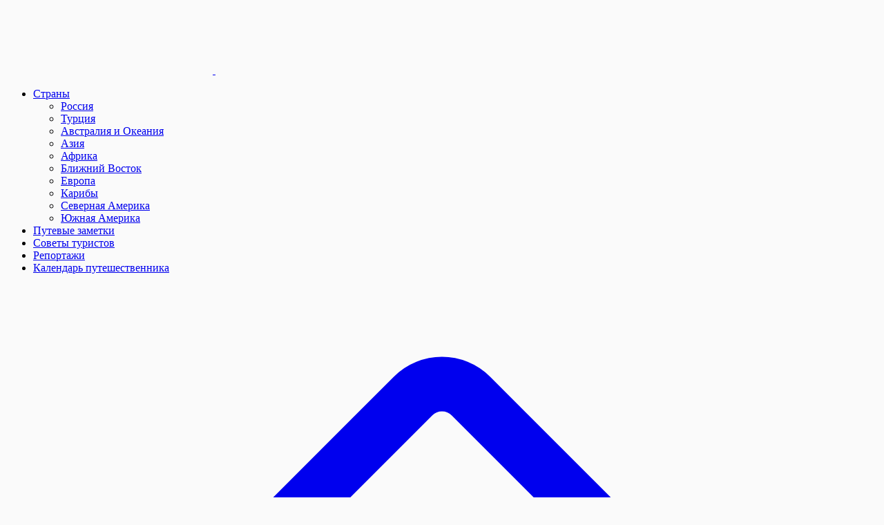

--- FILE ---
content_type: text/html; charset=UTF-8
request_url: https://airinsail.ru/reportazhi/fotoreportazhi/
body_size: 17814
content:
<!doctype html>
<html lang="ru-RU" prefix="og: https://ogp.me/ns#">

<head>
	<meta charset="UTF-8">
	<meta name="viewport" content="width=device-width, initial-scale=1, maximum-scale=1">
	<link rel="profile" href="//gmpg.org/xfn/11">

	<meta name="verify-admitad" content="1067818abd" />

	<!-- Yandex.Metrika counter -->
	<script type="text/javascript">
		(function(m, e, t, r, i, k, a) {
			m[i] = m[i] || function() {
				(m[i].a = m[i].a || []).push(arguments)
			};
			m[i].l = 1 * new Date();
			for (var j = 0; j < document.scripts.length; j++) {
				if (document.scripts[j].src === r) {
					return;
				}
			}
			k = e.createElement(t), a = e.getElementsByTagName(t)[0], k.async = 1, k.src = r, a.parentNode.insertBefore(k, a)
		})(window, document, "script", "https://mc.yandex.ru/metrika/tag.js", "ym");
		ym(54179653, "init", {
			clickmap: true,
			trackLinks: true,
			accurateTrackBounce: true
		});
	</script> <noscript>
		<div><img src="//mc.yandex.ru/watch/54179653" style="position:absolute; left:-9999px;" alt="" /></div>
	</noscript> <!-- /Yandex.Metrika counter -->

	<script async src="//aflt.market.yandex.ru/widget/script/api" type="text/javascript"></script>

	<!-- Yandex.RTB -->
	<script>
		window.yaContextCb = window.yaContextCb || []
	</script>
	<script src="//yandex.ru/ads/system/context.js" async></script>

	<script data-cfasync="false" data-no-defer="1" data-no-minify="1" data-no-optimize="1">var ewww_webp_supported=!1;function check_webp_feature(A,e){var w;e=void 0!==e?e:function(){},ewww_webp_supported?e(ewww_webp_supported):((w=new Image).onload=function(){ewww_webp_supported=0<w.width&&0<w.height,e&&e(ewww_webp_supported)},w.onerror=function(){e&&e(!1)},w.src="data:image/webp;base64,"+{alpha:"UklGRkoAAABXRUJQVlA4WAoAAAAQAAAAAAAAAAAAQUxQSAwAAAARBxAR/Q9ERP8DAABWUDggGAAAABQBAJ0BKgEAAQAAAP4AAA3AAP7mtQAAAA=="}[A])}check_webp_feature("alpha");</script><script data-cfasync="false" data-no-defer="1" data-no-minify="1" data-no-optimize="1">var Arrive=function(c,w){"use strict";if(c.MutationObserver&&"undefined"!=typeof HTMLElement){var r,a=0,u=(r=HTMLElement.prototype.matches||HTMLElement.prototype.webkitMatchesSelector||HTMLElement.prototype.mozMatchesSelector||HTMLElement.prototype.msMatchesSelector,{matchesSelector:function(e,t){return e instanceof HTMLElement&&r.call(e,t)},addMethod:function(e,t,r){var a=e[t];e[t]=function(){return r.length==arguments.length?r.apply(this,arguments):"function"==typeof a?a.apply(this,arguments):void 0}},callCallbacks:function(e,t){t&&t.options.onceOnly&&1==t.firedElems.length&&(e=[e[0]]);for(var r,a=0;r=e[a];a++)r&&r.callback&&r.callback.call(r.elem,r.elem);t&&t.options.onceOnly&&1==t.firedElems.length&&t.me.unbindEventWithSelectorAndCallback.call(t.target,t.selector,t.callback)},checkChildNodesRecursively:function(e,t,r,a){for(var i,n=0;i=e[n];n++)r(i,t,a)&&a.push({callback:t.callback,elem:i}),0<i.childNodes.length&&u.checkChildNodesRecursively(i.childNodes,t,r,a)},mergeArrays:function(e,t){var r,a={};for(r in e)e.hasOwnProperty(r)&&(a[r]=e[r]);for(r in t)t.hasOwnProperty(r)&&(a[r]=t[r]);return a},toElementsArray:function(e){return e=void 0!==e&&("number"!=typeof e.length||e===c)?[e]:e}}),e=(l.prototype.addEvent=function(e,t,r,a){a={target:e,selector:t,options:r,callback:a,firedElems:[]};return this._beforeAdding&&this._beforeAdding(a),this._eventsBucket.push(a),a},l.prototype.removeEvent=function(e){for(var t,r=this._eventsBucket.length-1;t=this._eventsBucket[r];r--)e(t)&&(this._beforeRemoving&&this._beforeRemoving(t),(t=this._eventsBucket.splice(r,1))&&t.length&&(t[0].callback=null))},l.prototype.beforeAdding=function(e){this._beforeAdding=e},l.prototype.beforeRemoving=function(e){this._beforeRemoving=e},l),t=function(i,n){var o=new e,l=this,s={fireOnAttributesModification:!1};return o.beforeAdding(function(t){var e=t.target;e!==c.document&&e!==c||(e=document.getElementsByTagName("html")[0]);var r=new MutationObserver(function(e){n.call(this,e,t)}),a=i(t.options);r.observe(e,a),t.observer=r,t.me=l}),o.beforeRemoving(function(e){e.observer.disconnect()}),this.bindEvent=function(e,t,r){t=u.mergeArrays(s,t);for(var a=u.toElementsArray(this),i=0;i<a.length;i++)o.addEvent(a[i],e,t,r)},this.unbindEvent=function(){var r=u.toElementsArray(this);o.removeEvent(function(e){for(var t=0;t<r.length;t++)if(this===w||e.target===r[t])return!0;return!1})},this.unbindEventWithSelectorOrCallback=function(r){var a=u.toElementsArray(this),i=r,e="function"==typeof r?function(e){for(var t=0;t<a.length;t++)if((this===w||e.target===a[t])&&e.callback===i)return!0;return!1}:function(e){for(var t=0;t<a.length;t++)if((this===w||e.target===a[t])&&e.selector===r)return!0;return!1};o.removeEvent(e)},this.unbindEventWithSelectorAndCallback=function(r,a){var i=u.toElementsArray(this);o.removeEvent(function(e){for(var t=0;t<i.length;t++)if((this===w||e.target===i[t])&&e.selector===r&&e.callback===a)return!0;return!1})},this},i=new function(){var s={fireOnAttributesModification:!1,onceOnly:!1,existing:!1};function n(e,t,r){return!(!u.matchesSelector(e,t.selector)||(e._id===w&&(e._id=a++),-1!=t.firedElems.indexOf(e._id)))&&(t.firedElems.push(e._id),!0)}var c=(i=new t(function(e){var t={attributes:!1,childList:!0,subtree:!0};return e.fireOnAttributesModification&&(t.attributes=!0),t},function(e,i){e.forEach(function(e){var t=e.addedNodes,r=e.target,a=[];null!==t&&0<t.length?u.checkChildNodesRecursively(t,i,n,a):"attributes"===e.type&&n(r,i)&&a.push({callback:i.callback,elem:r}),u.callCallbacks(a,i)})})).bindEvent;return i.bindEvent=function(e,t,r){t=void 0===r?(r=t,s):u.mergeArrays(s,t);var a=u.toElementsArray(this);if(t.existing){for(var i=[],n=0;n<a.length;n++)for(var o=a[n].querySelectorAll(e),l=0;l<o.length;l++)i.push({callback:r,elem:o[l]});if(t.onceOnly&&i.length)return r.call(i[0].elem,i[0].elem);setTimeout(u.callCallbacks,1,i)}c.call(this,e,t,r)},i},o=new function(){var a={};function i(e,t){return u.matchesSelector(e,t.selector)}var n=(o=new t(function(){return{childList:!0,subtree:!0}},function(e,r){e.forEach(function(e){var t=e.removedNodes,e=[];null!==t&&0<t.length&&u.checkChildNodesRecursively(t,r,i,e),u.callCallbacks(e,r)})})).bindEvent;return o.bindEvent=function(e,t,r){t=void 0===r?(r=t,a):u.mergeArrays(a,t),n.call(this,e,t,r)},o};d(HTMLElement.prototype),d(NodeList.prototype),d(HTMLCollection.prototype),d(HTMLDocument.prototype),d(Window.prototype);var n={};return s(i,n,"unbindAllArrive"),s(o,n,"unbindAllLeave"),n}function l(){this._eventsBucket=[],this._beforeAdding=null,this._beforeRemoving=null}function s(e,t,r){u.addMethod(t,r,e.unbindEvent),u.addMethod(t,r,e.unbindEventWithSelectorOrCallback),u.addMethod(t,r,e.unbindEventWithSelectorAndCallback)}function d(e){e.arrive=i.bindEvent,s(i,e,"unbindArrive"),e.leave=o.bindEvent,s(o,e,"unbindLeave")}}(window,void 0),ewww_webp_supported=!1;function check_webp_feature(e,t){var r;ewww_webp_supported?t(ewww_webp_supported):((r=new Image).onload=function(){ewww_webp_supported=0<r.width&&0<r.height,t(ewww_webp_supported)},r.onerror=function(){t(!1)},r.src="data:image/webp;base64,"+{alpha:"UklGRkoAAABXRUJQVlA4WAoAAAAQAAAAAAAAAAAAQUxQSAwAAAARBxAR/Q9ERP8DAABWUDggGAAAABQBAJ0BKgEAAQAAAP4AAA3AAP7mtQAAAA==",animation:"UklGRlIAAABXRUJQVlA4WAoAAAASAAAAAAAAAAAAQU5JTQYAAAD/////AABBTk1GJgAAAAAAAAAAAAAAAAAAAGQAAABWUDhMDQAAAC8AAAAQBxAREYiI/gcA"}[e])}function ewwwLoadImages(e){if(e){for(var t=document.querySelectorAll(".batch-image img, .image-wrapper a, .ngg-pro-masonry-item a, .ngg-galleria-offscreen-seo-wrapper a"),r=0,a=t.length;r<a;r++)ewwwAttr(t[r],"data-src",t[r].getAttribute("data-webp")),ewwwAttr(t[r],"data-thumbnail",t[r].getAttribute("data-webp-thumbnail"));for(var i=document.querySelectorAll(".rev_slider ul li"),r=0,a=i.length;r<a;r++){ewwwAttr(i[r],"data-thumb",i[r].getAttribute("data-webp-thumb"));for(var n=1;n<11;)ewwwAttr(i[r],"data-param"+n,i[r].getAttribute("data-webp-param"+n)),n++}for(r=0,a=(i=document.querySelectorAll(".rev_slider img")).length;r<a;r++)ewwwAttr(i[r],"data-lazyload",i[r].getAttribute("data-webp-lazyload"));for(var o=document.querySelectorAll("div.woocommerce-product-gallery__image"),r=0,a=o.length;r<a;r++)ewwwAttr(o[r],"data-thumb",o[r].getAttribute("data-webp-thumb"))}for(var l=document.querySelectorAll("video"),r=0,a=l.length;r<a;r++)ewwwAttr(l[r],"poster",e?l[r].getAttribute("data-poster-webp"):l[r].getAttribute("data-poster-image"));for(var s,c=document.querySelectorAll("img.ewww_webp_lazy_load"),r=0,a=c.length;r<a;r++)e&&(ewwwAttr(c[r],"data-lazy-srcset",c[r].getAttribute("data-lazy-srcset-webp")),ewwwAttr(c[r],"data-srcset",c[r].getAttribute("data-srcset-webp")),ewwwAttr(c[r],"data-lazy-src",c[r].getAttribute("data-lazy-src-webp")),ewwwAttr(c[r],"data-src",c[r].getAttribute("data-src-webp")),ewwwAttr(c[r],"data-orig-file",c[r].getAttribute("data-webp-orig-file")),ewwwAttr(c[r],"data-medium-file",c[r].getAttribute("data-webp-medium-file")),ewwwAttr(c[r],"data-large-file",c[r].getAttribute("data-webp-large-file")),null!=(s=c[r].getAttribute("srcset"))&&!1!==s&&s.includes("R0lGOD")&&ewwwAttr(c[r],"src",c[r].getAttribute("data-lazy-src-webp"))),c[r].className=c[r].className.replace(/\bewww_webp_lazy_load\b/,"");for(var w=document.querySelectorAll(".ewww_webp"),r=0,a=w.length;r<a;r++)e?(ewwwAttr(w[r],"srcset",w[r].getAttribute("data-srcset-webp")),ewwwAttr(w[r],"src",w[r].getAttribute("data-src-webp")),ewwwAttr(w[r],"data-orig-file",w[r].getAttribute("data-webp-orig-file")),ewwwAttr(w[r],"data-medium-file",w[r].getAttribute("data-webp-medium-file")),ewwwAttr(w[r],"data-large-file",w[r].getAttribute("data-webp-large-file")),ewwwAttr(w[r],"data-large_image",w[r].getAttribute("data-webp-large_image")),ewwwAttr(w[r],"data-src",w[r].getAttribute("data-webp-src"))):(ewwwAttr(w[r],"srcset",w[r].getAttribute("data-srcset-img")),ewwwAttr(w[r],"src",w[r].getAttribute("data-src-img"))),w[r].className=w[r].className.replace(/\bewww_webp\b/,"ewww_webp_loaded");window.jQuery&&jQuery.fn.isotope&&jQuery.fn.imagesLoaded&&(jQuery(".fusion-posts-container-infinite").imagesLoaded(function(){jQuery(".fusion-posts-container-infinite").hasClass("isotope")&&jQuery(".fusion-posts-container-infinite").isotope()}),jQuery(".fusion-portfolio:not(.fusion-recent-works) .fusion-portfolio-wrapper").imagesLoaded(function(){jQuery(".fusion-portfolio:not(.fusion-recent-works) .fusion-portfolio-wrapper").isotope()}))}function ewwwWebPInit(e){ewwwLoadImages(e),ewwwNggLoadGalleries(e),document.arrive(".ewww_webp",function(){ewwwLoadImages(e)}),document.arrive(".ewww_webp_lazy_load",function(){ewwwLoadImages(e)}),document.arrive("videos",function(){ewwwLoadImages(e)}),"loading"==document.readyState?document.addEventListener("DOMContentLoaded",ewwwJSONParserInit):("undefined"!=typeof galleries&&ewwwNggParseGalleries(e),ewwwWooParseVariations(e))}function ewwwAttr(e,t,r){null!=r&&!1!==r&&e.setAttribute(t,r)}function ewwwJSONParserInit(){"undefined"!=typeof galleries&&check_webp_feature("alpha",ewwwNggParseGalleries),check_webp_feature("alpha",ewwwWooParseVariations)}function ewwwWooParseVariations(e){if(e)for(var t=document.querySelectorAll("form.variations_form"),r=0,a=t.length;r<a;r++){var i=t[r].getAttribute("data-product_variations"),n=!1;try{for(var o in i=JSON.parse(i))void 0!==i[o]&&void 0!==i[o].image&&(void 0!==i[o].image.src_webp&&(i[o].image.src=i[o].image.src_webp,n=!0),void 0!==i[o].image.srcset_webp&&(i[o].image.srcset=i[o].image.srcset_webp,n=!0),void 0!==i[o].image.full_src_webp&&(i[o].image.full_src=i[o].image.full_src_webp,n=!0),void 0!==i[o].image.gallery_thumbnail_src_webp&&(i[o].image.gallery_thumbnail_src=i[o].image.gallery_thumbnail_src_webp,n=!0),void 0!==i[o].image.thumb_src_webp&&(i[o].image.thumb_src=i[o].image.thumb_src_webp,n=!0));n&&ewwwAttr(t[r],"data-product_variations",JSON.stringify(i))}catch(e){}}}function ewwwNggParseGalleries(e){if(e)for(var t in galleries){var r=galleries[t];galleries[t].images_list=ewwwNggParseImageList(r.images_list)}}function ewwwNggLoadGalleries(e){e&&document.addEventListener("ngg.galleria.themeadded",function(e,t){window.ngg_galleria._create_backup=window.ngg_galleria.create,window.ngg_galleria.create=function(e,t){var r=$(e).data("id");return galleries["gallery_"+r].images_list=ewwwNggParseImageList(galleries["gallery_"+r].images_list),window.ngg_galleria._create_backup(e,t)}})}function ewwwNggParseImageList(e){for(var t in e){var r=e[t];if(void 0!==r["image-webp"]&&(e[t].image=r["image-webp"],delete e[t]["image-webp"]),void 0!==r["thumb-webp"]&&(e[t].thumb=r["thumb-webp"],delete e[t]["thumb-webp"]),void 0!==r.full_image_webp&&(e[t].full_image=r.full_image_webp,delete e[t].full_image_webp),void 0!==r.srcsets)for(var a in r.srcsets)nggSrcset=r.srcsets[a],void 0!==r.srcsets[a+"-webp"]&&(e[t].srcsets[a]=r.srcsets[a+"-webp"],delete e[t].srcsets[a+"-webp"]);if(void 0!==r.full_srcsets)for(var i in r.full_srcsets)nggFSrcset=r.full_srcsets[i],void 0!==r.full_srcsets[i+"-webp"]&&(e[t].full_srcsets[i]=r.full_srcsets[i+"-webp"],delete e[t].full_srcsets[i+"-webp"])}return e}check_webp_feature("alpha",ewwwWebPInit);</script>
<!-- SEO от Rank Math - https://rankmath.com/ -->
<title>Фото &bull; Отдых, путешествия и туризм</title>
<meta name="description" content="Здесь наши читатели найдут массу фотографий, сделанных путешественниками со всего мира. Мы даём возможность нашим читателям самим рассказать о своём туре и опубликовать свои фото-работы."/>
<meta name="robots" content="follow, index, max-snippet:-1, max-video-preview:-1, max-image-preview:large"/>
<link rel="canonical" href="https://airinsail.ru/reportazhi/fotoreportazhi/" />
<meta property="og:locale" content="ru_RU" />
<meta property="og:type" content="article" />
<meta property="og:title" content="Фото &bull; Отдых, путешествия и туризм" />
<meta property="og:description" content="Здесь наши читатели найдут массу фотографий, сделанных путешественниками со всего мира. Мы даём возможность нашим читателям самим рассказать о своём туре и опубликовать свои фото-работы." />
<meta property="og:url" content="https://airinsail.ru/reportazhi/fotoreportazhi/" />
<meta property="og:site_name" content="Отдых, путешествия и туризм" />
<meta property="article:publisher" content="https://www.facebook.com/groups/2134768336740742" />
<meta name="twitter:card" content="summary" />
<meta name="twitter:title" content="Фото &bull; Отдых, путешествия и туризм" />
<meta name="twitter:description" content="Здесь наши читатели найдут массу фотографий, сделанных путешественниками со всего мира. Мы даём возможность нашим читателям самим рассказать о своём туре и опубликовать свои фото-работы." />
<meta name="twitter:site" content="@Airinsail" />
<meta name="twitter:label1" content="Записи" />
<meta name="twitter:data1" content="7" />
<script type="application/ld+json" class="rank-math-schema">{"@context":"https://schema.org","@graph":[{"@type":"Organization","@id":"https://airinsail.ru/#organization","name":"\u041f\u0443\u0442\u0435\u0448\u0435\u0441\u0442\u0432\u0438\u044f \u0431\u0435\u0437 \u0433\u0438\u0434\u0430 \u2013 \u043f\u0443\u0442\u0435\u0432\u043e\u0434\u0438\u0442\u0435\u043b\u044c airinsail.ru","url":"https://airinsail.ru","sameAs":["https://www.facebook.com/groups/2134768336740742","https://twitter.com/Airinsail"],"logo":{"@type":"ImageObject","@id":"https://airinsail.ru/#logo","url":"https://airinsail.ru/wp-content/uploads/2023/10/cropped-logo.png","contentUrl":"https://airinsail.ru/wp-content/uploads/2023/10/cropped-logo.png","caption":"\u041f\u0443\u0442\u0435\u0448\u0435\u0441\u0442\u0432\u0438\u044f \u0431\u0435\u0437 \u0433\u0438\u0434\u0430 \u2013 \u043f\u0443\u0442\u0435\u0432\u043e\u0434\u0438\u0442\u0435\u043b\u044c airinsail.ru","inLanguage":"ru-RU"}},{"@type":"WebSite","@id":"https://airinsail.ru/#website","url":"https://airinsail.ru","name":"\u041f\u0443\u0442\u0435\u0448\u0435\u0441\u0442\u0432\u0438\u044f \u0431\u0435\u0437 \u0433\u0438\u0434\u0430 \u2013 \u043f\u0443\u0442\u0435\u0432\u043e\u0434\u0438\u0442\u0435\u043b\u044c airinsail.ru","publisher":{"@id":"https://airinsail.ru/#organization"},"inLanguage":"ru-RU"},{"@type":"BreadcrumbList","@id":"https://airinsail.ru/reportazhi/fotoreportazhi/#breadcrumb","itemListElement":[{"@type":"ListItem","position":"1","item":{"@id":"https://airinsail.ru","name":"\u0413\u043b\u0430\u0432\u043d\u0430\u044f"}},{"@type":"ListItem","position":"2","item":{"@id":"https://airinsail.ru/reportazhi/","name":"\u0420\u0435\u043f\u043e\u0440\u0442\u0430\u0436\u0438"}},{"@type":"ListItem","position":"3","item":{"@id":"https://airinsail.ru/reportazhi/fotoreportazhi/","name":"\u0424\u043e\u0442\u043e"}}]},{"@type":"CollectionPage","@id":"https://airinsail.ru/reportazhi/fotoreportazhi/#webpage","url":"https://airinsail.ru/reportazhi/fotoreportazhi/","name":"\u0424\u043e\u0442\u043e &bull; \u041e\u0442\u0434\u044b\u0445, \u043f\u0443\u0442\u0435\u0448\u0435\u0441\u0442\u0432\u0438\u044f \u0438 \u0442\u0443\u0440\u0438\u0437\u043c","isPartOf":{"@id":"https://airinsail.ru/#website"},"inLanguage":"ru-RU","breadcrumb":{"@id":"https://airinsail.ru/reportazhi/fotoreportazhi/#breadcrumb"}}]}</script>
<!-- /Rank Math WordPress SEO плагин -->

<link rel='dns-prefetch' href='//maxst.icons8.com' />

<link rel="alternate" type="application/rss+xml" title="Отдых, путешествия и туризм &raquo; Лента" href="//airinsail.ru/feed/" />
<link rel="alternate" type="application/rss+xml" title="Отдых, путешествия и туризм &raquo; Лента комментариев" href="//airinsail.ru/comments/feed/" />
<link rel="alternate" type="application/rss+xml" title="Отдых, путешествия и туризм &raquo; Лента рубрики Фото" href="//airinsail.ru/reportazhi/fotoreportazhi/feed/" />
<style id='wp-emoji-styles-inline-css'>

	img.wp-smiley, img.emoji {
		display: inline !important;
		border: none !important;
		box-shadow: none !important;
		height: 1em !important;
		width: 1em !important;
		margin: 0 0.07em !important;
		vertical-align: -0.1em !important;
		background: none !important;
		padding: 0 !important;
	}
</style>
<link rel='stylesheet' id='wp-block-library-css' href='//airinsail.ru/wp-includes/css/dist/block-library/style.min.css?ver=6.4.7' media='all' />
<style id='wp-block-library-theme-inline-css'>
.wp-block-audio figcaption{color:#555;font-size:13px;text-align:center}.is-dark-theme .wp-block-audio figcaption{color:hsla(0,0%,100%,.65)}.wp-block-audio{margin:0 0 1em}.wp-block-code{border:1px solid #ccc;border-radius:4px;font-family:Menlo,Consolas,monaco,monospace;padding:.8em 1em}.wp-block-embed figcaption{color:#555;font-size:13px;text-align:center}.is-dark-theme .wp-block-embed figcaption{color:hsla(0,0%,100%,.65)}.wp-block-embed{margin:0 0 1em}.blocks-gallery-caption{color:#555;font-size:13px;text-align:center}.is-dark-theme .blocks-gallery-caption{color:hsla(0,0%,100%,.65)}.wp-block-image figcaption{color:#555;font-size:13px;text-align:center}.is-dark-theme .wp-block-image figcaption{color:hsla(0,0%,100%,.65)}.wp-block-image{margin:0 0 1em}.wp-block-pullquote{border-bottom:4px solid;border-top:4px solid;color:currentColor;margin-bottom:1.75em}.wp-block-pullquote cite,.wp-block-pullquote footer,.wp-block-pullquote__citation{color:currentColor;font-size:.8125em;font-style:normal;text-transform:uppercase}.wp-block-quote{border-left:.25em solid;margin:0 0 1.75em;padding-left:1em}.wp-block-quote cite,.wp-block-quote footer{color:currentColor;font-size:.8125em;font-style:normal;position:relative}.wp-block-quote.has-text-align-right{border-left:none;border-right:.25em solid;padding-left:0;padding-right:1em}.wp-block-quote.has-text-align-center{border:none;padding-left:0}.wp-block-quote.is-large,.wp-block-quote.is-style-large,.wp-block-quote.is-style-plain{border:none}.wp-block-search .wp-block-search__label{font-weight:700}.wp-block-search__button{border:1px solid #ccc;padding:.375em .625em}:where(.wp-block-group.has-background){padding:1.25em 2.375em}.wp-block-separator.has-css-opacity{opacity:.4}.wp-block-separator{border:none;border-bottom:2px solid;margin-left:auto;margin-right:auto}.wp-block-separator.has-alpha-channel-opacity{opacity:1}.wp-block-separator:not(.is-style-wide):not(.is-style-dots){width:100px}.wp-block-separator.has-background:not(.is-style-dots){border-bottom:none;height:1px}.wp-block-separator.has-background:not(.is-style-wide):not(.is-style-dots){height:2px}.wp-block-table{margin:0 0 1em}.wp-block-table td,.wp-block-table th{word-break:normal}.wp-block-table figcaption{color:#555;font-size:13px;text-align:center}.is-dark-theme .wp-block-table figcaption{color:hsla(0,0%,100%,.65)}.wp-block-video figcaption{color:#555;font-size:13px;text-align:center}.is-dark-theme .wp-block-video figcaption{color:hsla(0,0%,100%,.65)}.wp-block-video{margin:0 0 1em}.wp-block-template-part.has-background{margin-bottom:0;margin-top:0;padding:1.25em 2.375em}
</style>
<style id='classic-theme-styles-inline-css'>
/*! This file is auto-generated */
.wp-block-button__link{color:#fff;background-color:#32373c;border-radius:9999px;box-shadow:none;text-decoration:none;padding:calc(.667em + 2px) calc(1.333em + 2px);font-size:1.125em}.wp-block-file__button{background:#32373c;color:#fff;text-decoration:none}
</style>
<link data-minify="1" rel='stylesheet' id='redux-extendify-styles-css' href='//airinsail.ru/wp-content/cache/min/1/wp-content/plugins/redux-framework/redux-core/assets/css/extendify-utilities.css?ver=1749620500' media='all' />
<link data-minify="1" rel='stylesheet' id='ncmaz-style-css' href='//airinsail.ru/wp-content/cache/min/1/wp-content/themes/ncmaz/style.css?ver=1749620500' media='all' />
<link rel='stylesheet' id='ncmaz-child-style-css' href='//airinsail.ru/wp-content/themes/ncmaz-child/style.css?ver=6.4.7' media='all' />
<link data-minify="1" rel='preload' as='style' onload='this.rel="stylesheet"' id='Line_Awesome-css' href='//airinsail.ru/wp-content/cache/min/1/vue-static/landings/line-awesome/line-awesome/1.3.0/css/line-awesome.min.css?ver=1749620501' media='all' />
<link data-minify="1" rel='stylesheet' id='ncmazFe-main-css' href='//airinsail.ru/wp-content/cache/min/1/wp-content/plugins/ncmaz-frontend/dist/assets/main-d1b2b92a.css?ver=1749620501' media='all' />
    <script>
        var ncmazFrontendDarkmode = {"defaultThemeMode":"light"};
        try {
            if (!localStorage.theme) {
                if (
                    ncmazFrontendDarkmode &&
                    ncmazFrontendDarkmode.defaultThemeMode === "dark"
                ) {
                    localStorage.theme = "dark";
                }
            }
            if (localStorage.theme === "dark") {
                !document.documentElement.classList.contains("dark") &&
                    document.documentElement.classList.add("dark");
            } else {
                document.documentElement.classList.remove("dark");
            }

        } catch (_) {}
    </script>
<link as="script" rel="preload"  href="//airinsail.ru/wp-content/plugins/ncmaz-frontend/dist/js/customizer.js?ver=4.3.0"><script src="//airinsail.ru/wp-includes/js/jquery/jquery.min.js?ver=3.7.1" id="jquery-core-js"></script>
<script id="favorites-js-extra">
var favorites_data = {"ajaxurl":"https:\/\/airinsail.ru\/wp-admin\/admin-ajax.php","nonce":"e04d5da5d9","favorite":"","favorited":"","includecount":"1","indicate_loading":"","loading_text":"\u0417\u0430\u0433\u0440\u0443\u0437\u043a\u0430","loading_image":"","loading_image_active":"","loading_image_preload":"","cache_enabled":"1","button_options":{"button_type":"custom","custom_colors":false,"box_shadow":false,"include_count":true,"default":{"background_default":false,"border_default":false,"text_default":false,"icon_default":false,"count_default":false},"active":{"background_active":false,"border_active":false,"text_active":false,"icon_active":false,"count_active":false}},"authentication_modal_content":"<p>\u041f\u043e\u0436\u0430\u043b\u0443\u0439\u0441\u0442\u0430, \u0437\u0430\u0440\u0435\u0433\u0438\u0441\u0442\u0440\u0438\u0440\u0443\u0439\u0442\u0435\u0441\u044c \u0434\u043b\u044f \u0434\u043e\u0431\u0430\u0432\u043b\u0435\u043d\u0438\u044f \u0438\u0437\u0431\u0440\u0430\u043d\u043d\u043e\u0433\u043e<\/p><p><a href=\"#\" data-favorites-modal-close>\u0417\u0430\u043a\u0440\u044b\u0442\u044c \u0443\u0432\u0435\u0434\u043e\u043c\u043b\u0435\u043d\u0438\u0435<\/a><\/p>","authentication_redirect":"","dev_mode":"","logged_in":"","user_id":"0","authentication_redirect_url":"https:\/\/airinsail.ru\/wp-login.php"};
</script>
<script src="//airinsail.ru/wp-content/plugins/favorites/assets/js/favorites.min.js?ver=2.3.6" id="favorites-js"></script>
<link rel="https://api.w.org/" href="//airinsail.ru/wp-json/" /><link rel="alternate" type="application/json" href="//airinsail.ru/wp-json/wp/v2/categories/22" /><meta name="generator" content="Redux 4.4.11" />    <style>
        body {
            --font-display: ;
            --font-body: ;
        }
    </style>
            <style>
            body {
                --c-primary-50: var(--c-neutral-50);
                --c-primary-100: var(--c-neutral-100);
                --c-primary-200: 0,102,255;
                --c-primary-300: 0,102,255;
                --c-primary-400: 0,102,255;
                --c-primary-500: 0,102,255;
                --c-primary-600: 0,102,255;
                --c-primary-700: 0,102,255;
                --c-primary-800: 0,102,255;
                --c-primary-900: 0,102,255;
                /*  */
                --c-secondary-50: var(--c-neutral-50);
                --c-secondary-100: var(--c-neutral-100);
                --c-secondary-200: 0,102,255;
                --c-secondary-300: 0,102,255;
                --c-secondary-400: 0,102,255;
                --c-secondary-500: 0,102,255;
                --c-secondary-600: 0,102,255;
                --c-secondary-700: 0,102,255;
                --c-secondary-800: 0,102,255;
                --c-secondary-900: 0,102,255;
            }
        </style>
<style>.recentcomments a{display:inline !important;padding:0 !important;margin:0 !important;}</style><noscript><style>.lazyload[data-src]{display:none !important;}</style></noscript><style>.lazyload{background-image:none !important;}.lazyload:before{background-image:none !important;}</style>		<style id="custom-background-css">
body.custom-background { background-color: #fafafa; }
</style>
	<link rel="icon" href="//airinsail.ru/wp-content/uploads/2023/10/cropped-favicon-32x32.png" sizes="32x32" />
<link rel="icon" href="//airinsail.ru/wp-content/uploads/2023/10/cropped-favicon-192x192.png" sizes="192x192" />
<link rel="apple-touch-icon" href="//airinsail.ru/wp-content/uploads/2023/10/cropped-favicon-180x180.png" />
<meta name="msapplication-TileImage" content="https://airinsail.ru/wp-content/uploads/2023/10/cropped-favicon-270x270.png" />
</head>

<body data-type="ncmaz-core/body" class="archive category category-fotoreportazhi category-22 custom-background wp-custom-logo wp-embed-responsive bg-white text-base dark:bg-neutral-900 text-neutral-900 dark:text-neutral-200 hfeed no-sidebar">
<script data-cfasync="false" data-no-defer="1" data-no-minify="1" data-no-optimize="1">if(typeof ewww_webp_supported==="undefined"){var ewww_webp_supported=!1}if(ewww_webp_supported){document.body.classList.add("webp-support")}</script>

	
	<!-- HEADER NOTIFY MESSAGE -->
						<div class="header-notice-message relative py-4 px-10 bg-neutral-800 text-neutral-100 hidden justify-center overflow-hidden">
				<div class="text-sm text-center">
																																				</div>
				<span class="header-notice-message__close absolute right-2 top-1/2 -translate-y-1/2 flex items-center justify-center p-2 cursor-pointer opacity-80 hover:opacity-100">
					<i class="las la-times"></i>
				</span>
			</div>
			
	<!-- HEADER -->
	
<!-- anchorHeaderSite -->
<div id="anchorHeaderSite" className="h-1 absolute invisible"></div>

<!-- HeaderSite -->
<header id="masthead" class="sticky nc-Header top-0 w-full left-0 right-0 z-40 transition-all ">
	<div class="nc-Header__MainNav1 relative z-10">
		<div class="nc-MainNav1 z-10 notOnTop">
			<div class="container">
				<div class="relative flex justify-between space-x-4 xl:space-x-8">
					<div class="flex justify-start flex-1 space-x-4 sm:space-x-6 2xl:space-x-9">
						
<div class="flex items-center">
	
	<div class="site-branding">

					<div class="site-logo">
									<a class="focus:outline-none focus:ring-0" href="https://airinsail.ru/">
						<img class="block dark:hidden lazyload ewww_webp_lazy_load" src="[data-uri]" alt="logo" data-src="//airinsail.ru/wp-content/uploads/2023/10/logo.png" decoding="async" width="300" height="99" data-eio-rwidth="300" data-eio-rheight="99" data-src-webp="//airinsail.ru/wp-content/uploads/2023/10/logo.png.webp"><noscript><img class="block dark:hidden" src="//airinsail.ru/wp-content/uploads/2023/10/logo.png" alt="logo" data-eio="l"></noscript>
						<img class="hidden dark:block lazyload ewww_webp_lazy_load" src="[data-uri]" alt="logo darkmode" data-src="//airinsail.ru/wp-content/uploads/2023/10/cropped-logo.png" decoding="async" width="300" height="99" data-eio-rwidth="300" data-eio-rheight="99" data-src-webp="//airinsail.ru/wp-content/uploads/2023/10/cropped-logo.png.webp"><noscript><img class="hidden dark:block" src="//airinsail.ru/wp-content/uploads/2023/10/cropped-logo.png" alt="logo darkmode" data-eio="l"></noscript>
					</a>
							</div>
		
		
	</div>
</div><!-- .site-branding -->						

	<nav id="site-navigation" class="hidden xl:block h-full primary-navigation site-header-nav-main flex-grow" aria-label="Primary menu">
		<div class="primary-menu-container w-full h-full"><ul id="primary-menu-list" class="nc-Navigation flex lg:flex-wrap h-full lg:space-x-1 menu-wrapper"><li data-graphql="0"  data-item-id="31038"  data-is-megamenu="false"  class="main-menu-item  menu-item-even menu-item-depth-0 menu-item menu-item-type-taxonomy menu-item-object-category menu-item-has-children"><a href="https://airinsail.ru/strany/" class="menu-link main-menu-link">Страны</a>
<div class="sub-menu-wrap"><ul class="sub-menu menu-odd  menu-depth-1">
	<li data-graphql="0"  data-item-id="33095"  data-is-megamenu="false"  class="sub-menu-item  menu-item-odd menu-item-depth-1 menu-item menu-item-type-taxonomy menu-item-object-category"><a href="https://airinsail.ru/strany/russia/" class="menu-link sub-menu-link">Россия</a></li>
	<li data-graphql="0"  data-item-id="33097"  data-is-megamenu="false"  class="sub-menu-item  menu-item-odd menu-item-depth-1 menu-item menu-item-type-taxonomy menu-item-object-category"><a href="https://airinsail.ru/strany/turkey/" class="menu-link sub-menu-link">Турция</a></li>
	<li data-graphql="0"  data-item-id="33089"  data-is-megamenu="false"  class="sub-menu-item  menu-item-odd menu-item-depth-1 menu-item menu-item-type-taxonomy menu-item-object-category"><a href="https://airinsail.ru/strany/avstralia_i_okeania/" class="menu-link sub-menu-link">Австралия и Океания</a></li>
	<li data-graphql="0"  data-item-id="33090"  data-is-megamenu="false"  class="sub-menu-item  menu-item-odd menu-item-depth-1 menu-item menu-item-type-taxonomy menu-item-object-category"><a href="https://airinsail.ru/strany/aziya/" class="menu-link sub-menu-link">Азия</a></li>
	<li data-graphql="0"  data-item-id="33091"  data-is-megamenu="false"  class="sub-menu-item  menu-item-odd menu-item-depth-1 menu-item menu-item-type-taxonomy menu-item-object-category"><a href="https://airinsail.ru/strany/afrika/" class="menu-link sub-menu-link">Африка</a></li>
	<li data-graphql="0"  data-item-id="33092"  data-is-megamenu="false"  class="sub-menu-item  menu-item-odd menu-item-depth-1 menu-item menu-item-type-taxonomy menu-item-object-category"><a href="https://airinsail.ru/strany/bliznii_vostok/" class="menu-link sub-menu-link">Ближний Восток</a></li>
	<li data-graphql="0"  data-item-id="33093"  data-is-megamenu="false"  class="sub-menu-item  menu-item-odd menu-item-depth-1 menu-item menu-item-type-taxonomy menu-item-object-category"><a href="https://airinsail.ru/strany/evropa/" class="menu-link sub-menu-link">Европа</a></li>
	<li data-graphql="0"  data-item-id="33094"  data-is-megamenu="false"  class="sub-menu-item  menu-item-odd menu-item-depth-1 menu-item menu-item-type-taxonomy menu-item-object-category"><a href="https://airinsail.ru/strany/kariby/" class="menu-link sub-menu-link">Карибы</a></li>
	<li data-graphql="0"  data-item-id="33096"  data-is-megamenu="false"  class="sub-menu-item  menu-item-odd menu-item-depth-1 menu-item menu-item-type-taxonomy menu-item-object-category"><a href="https://airinsail.ru/strany/severnaya_amerika/" class="menu-link sub-menu-link">Северная Америка</a></li>
	<li data-graphql="0"  data-item-id="33098"  data-is-megamenu="false"  class="sub-menu-item  menu-item-odd menu-item-depth-1 menu-item menu-item-type-taxonomy menu-item-object-category"><a href="https://airinsail.ru/strany/uznaya_amirika/" class="menu-link sub-menu-link">Южная Америка</a></li>
</ul></div>
</li>
<li data-graphql="0"  data-item-id="12040"  data-is-megamenu="false"  class="main-menu-item  menu-item-even menu-item-depth-0 menu-item menu-item-type-taxonomy menu-item-object-category"><a href="https://airinsail.ru/putevye-zametki/" class="menu-link main-menu-link">Путевые заметки</a></li>
<li data-graphql="0"  data-item-id="17065"  data-is-megamenu="false"  class="main-menu-item  menu-item-even menu-item-depth-0 menu-item menu-item-type-taxonomy menu-item-object-category"><a href="https://airinsail.ru/putevye-zametki/sovety-byvalyh/" class="menu-link main-menu-link">Советы туристов</a></li>
<li data-graphql="0"  data-item-id="12041"  data-is-megamenu="false"  class="main-menu-item  menu-item-even menu-item-depth-0 menu-item menu-item-type-taxonomy menu-item-object-category current-category-ancestor"><a href="https://airinsail.ru/reportazhi/" class="menu-link main-menu-link">Репортажи</a></li>
<li data-graphql="0"  data-item-id="29311"  data-is-megamenu="false"  class="main-menu-item  menu-item-even menu-item-depth-0 menu-item menu-item-type-taxonomy menu-item-object-category"><a href="https://airinsail.ru/more/kalendar-puteshestvennika/" class="menu-link main-menu-link">Календарь путешественника</a></li>
</ul></div>	</nav>
					</div>
					<div class="py-1.5 xl:py-3.5 flex-shrink-0 flex justify-end text-neutral-700 dark:text-neutral-100">
													<!-- DARK MODE ICON -->
																							<div class="block" data-is-react-component="SwitchDarkMode" data-component-props="{&quot;className&quot;:&quot;h-10 w-10 xl:w-12 xl:h-12&quot;}"></div>
							
							<!-- SEARCH ICON -->
							<div class="hidden xl:block">
								<div data-is-react-component="SearchDropdown"></div>
							</div>
							<!-- WOOCOMMERCE ICON CART -->
							<div class="hidden xl:block">
															</div>
							<!-- USER ICON -->
							
            
    											</div>
				</div>
			</div>
		</div>
	</div>


	<!-- SINGLE HEADER & SCROLL BAR -->
				
</header>

<!-- FOOTER NAV -->
<div id="nc-footer-fixed-area" class="fixed bottom-0 inset-x-0 flex flex-col-reverse z-40">
	<div class="FooterQuickNav z-40 flex-1 w-full block xl:hidden p-2 bg-white dark:bg-neutral-800 border-t border-neutral-300 dark:border-neutral-700 transition-transform duration-300 ease-in-out">
    <div class="w-full max-w-screen-sm lg:max-w-screen-md flex justify-around mx-auto text-2xl text-center ">
        <!-- ICON -->
        <a href="https://airinsail.ru/" class="FooterQuickNav__home flex flex-col items-center justify-between text-neutral-500 dark:text-neutral-300/90">
            <svg xmlns="http://www.w3.org/2000/svg" fill="none" viewBox="0 0 24 24" stroke-width="1.5" stroke="currentColor" class="w-5 h-5 sm:w-6 sm:h-6">
                <path stroke-linecap="round" stroke-linejoin="round" d="M2.25 12l8.954-8.955c.44-.439 1.152-.439 1.591 0L21.75 12M4.5 9.75v10.125c0 .621.504 1.125 1.125 1.125H9.75v-4.875c0-.621.504-1.125 1.125-1.125h2.25c.621 0 1.125.504 1.125 1.125V21h4.125c.621 0 1.125-.504 1.125-1.125V9.75M8.25 21h8.25" />
            </svg>
            <span class="text-[10px] leading-none mt-1">
                Главная            </span>
        </a>

        <!-- ICON -->
        <a href="https://airinsail.ru/?s=" class="FooterQuickNav__search flex flex-col items-center justify-between text-neutral-500 dark:text-neutral-300/90">
            <svg xmlns="http://www.w3.org/2000/svg" fill="none" viewBox="0 0 24 24" stroke-width="1.5" stroke="currentColor" class="w-5 h-5 sm:w-6 sm:h-6">
                <path stroke-linecap="round" stroke-linejoin="round" d="M21 21l-5.197-5.197m0 0A7.5 7.5 0 105.196 5.196a7.5 7.5 0 0010.607 10.607z" />
            </svg>
            <span class="text-[10px] leading-none mt-1">
                Поиск            </span>
        </a>

        <!-- ICON -->
        
        <!-- ICON -->
        <button type="button" class="FooterQuickNav__menu btn-toogle-mobile-sidebar-menu flex flex-col items-center justify-between text-neutral-500 dark:text-neutral-300/90 ">
            <svg xmlns="http://www.w3.org/2000/svg" fill="none" viewBox="0 0 24 24" stroke-width="1.5" stroke="currentColor" class="w-5 h-5 sm:w-6 sm:h-6">
                <path stroke-linecap="round" stroke-linejoin="round" d="M3.75 6.75h16.5M3.75 12h16.5m-16.5 5.25h16.5" />
            </svg>
            <span class="text-[10px] leading-none mt-1">
                Меню            </span>
        </button>
    </div>

</div></div>	<!-- FOR REACT RENDER -->
	<div id="root"></div>
	<div id="site-header"></div>

<main id="primary" class="nc-PageArchive overflow-hidden">
	<!-- MY PAGE CONTENT -->
					<div data-is-react-component="PageArchive" data-component-props="{&quot;termId&quot;:22,&quot;termData&quot;:{&quot;id&quot;:&quot;dGVybToyMg==&quot;,&quot;count&quot;:7,&quot;databaseId&quot;:22,&quot;description&quot;:&quot;\u0417\u0434\u0435\u0441\u044c \u043d\u0430\u0448\u0438 \u0447\u0438\u0442\u0430\u0442\u0435\u043b\u0438 \u043d\u0430\u0439\u0434\u0443\u0442 \u043c\u0430\u0441\u0441\u0443 \u0444\u043e\u0442\u043e\u0433\u0440\u0430\u0444\u0438\u0439, \u0441\u0434\u0435\u043b\u0430\u043d\u043d\u044b\u0445 \u043f\u0443\u0442\u0435\u0448\u0435\u0441\u0442\u0432\u0435\u043d\u043d\u0438\u043a\u0430\u043c\u0438 \u0441\u043e \u0432\u0441\u0435\u0433\u043e \u043c\u0438\u0440\u0430. \u041c\u044b \u0434\u0430\u0451\u043c \u0432\u043e\u0437\u043c\u043e\u0436\u043d\u043e\u0441\u0442\u044c \u043d\u0430\u0448\u0438\u043c \u0447\u0438\u0442\u0430\u0442\u0435\u043b\u044f\u043c \u0441\u0430\u043c\u0438\u043c \u0440\u0430\u0441\u0441\u043a\u0430\u0437\u0430\u0442\u044c \u043e \u0441\u0432\u043e\u0451\u043c \u0442\u0443\u0440\u0435 \u0438 \u043e\u043f\u0443\u0431\u043b\u0438\u043a\u043e\u0432\u0430\u0442\u044c \u0441\u0432\u043e\u0438 \u0444\u043e\u0442\u043e-\u0440\u0430\u0431\u043e\u0442\u044b.&quot;,&quot;link&quot;:&quot;https:\/\/airinsail.ru\/reportazhi\/fotoreportazhi\/&quot;,&quot;name&quot;:&quot;\u0424\u043e\u0442\u043e&quot;,&quot;slug&quot;:&quot;fotoreportazhi&quot;,&quot;termTaxonomyId&quot;:22,&quot;ncTaxonomyMeta&quot;:{&quot;color&quot;:&quot;green&quot;,&quot;featuredImage&quot;:null}},&quot;isCategory&quot;:true,&quot;isTag&quot;:false,&quot;isFormatVideo&quot;:false,&quot;isFormatAudio&quot;:false,&quot;sectionCategoriesTrending&quot;:{&quot;enable&quot;:true,&quot;orderBy&quot;:&quot;count&quot;,&quot;heading&quot;:&quot;\ud83d\udd25 \u041f\u043e\u043f\u0443\u043b\u044f\u0440\u043d\u044b\u0435 \u043a\u0430\u0442\u0435\u0433\u043e\u0440\u0438\u0438&quot;,&quot;subHeading&quot;:&quot;\u0411\u043e\u043b\u0435\u0435 1000 \u0441\u0442\u0430\u0442\u0435\u0439 \u043e\u0442 \u043f\u0443\u0442\u0435\u0432\u043e\u0434\u0438\u0442\u0435\u043b\u044f Airinsail&quot;,&quot;itemPerPage&quot;:&quot;10&quot;}}"></div>
	
	<!-- DEFAULT PAGE CONTENT -->
	
</main>


<!-- ADD UNIQUE ID WHEN ACTIVE WOOCOMMERCE -->

<footer id="colophon" class="nc-Footer relative border-t border-neutral-200 dark:border-neutral-700  py-16 lg:py-24 ">
			<div class="container text-sm sm:flex space-y-8 sm:space-y-0">
			<div class="flex sm:block lg:flex flex-1 sm:space-y-8 lg:space-y-0">
				<!-- WIDGET 1 -->
									<div class="nc-Footer-item flex-1">
						<div>
<h2 class="wp-block-heading">Airinsail</h2>
</div><div>
<p>онлайн журнал об отдыхе, путешествиях, культуре разных стран, туризме, экстремальных видах спорта и не только. На страницах нашего путеводителя вы найдете сведения о разных уголках земного шара, советы туристов со всего мира, актуальную информацию о самых популярных курортах, а также неизвестных маршрутах, которые обязательно заинтересуют любителей активного и интересного отдыха как в России, так и за рубежом.</p>
</div><div>
<p></p>
</div><div>
<p>ДЛЯ ПАРТНЁРОВ: info@airinsail.ru</p>
</div>					</div>
				
				<!-- WIDGET 2 -->
							</div>

			<div class="lg:flex space-y-8 lg:space-y-0 flex-1 ">
				<!-- WIDGET 3 -->
				
				<!-- WIDGET 4 -->
							</div>

		</div>
	</footer>

<!-- MOBILE MENU MODAL -->

<div id="site-navigation-mobile" class="hidden fixed inset-0 z-max overflow-y-auto" role="dialog" aria-modal="true">
    <div class="fixed left-0 top-0 bottom-0 w-full md:w-auto z-max outline-none focus:outline-none">
        <div class="z-10 relative">
            <div class="overflow-y-auto w-full max-w-sm min-w-[300px] h-screen py-2 transition transform shadow-lg ring-1 dark:ring-neutral-700 bg-white dark:bg-neutral-900 divide-y-2 divide-neutral-100 dark:divide-neutral-800">
                <div class="py-6 px-5">
                    <!-- LOGO -->
                    
<div class="flex items-center">
	
	<div class="site-branding">

					<div class="site-logo">
									<a class="focus:outline-none focus:ring-0" href="https://airinsail.ru/">
						<img class="block dark:hidden lazyload ewww_webp_lazy_load" src="[data-uri]" alt="logo" data-src="//airinsail.ru/wp-content/uploads/2023/10/logo.png" decoding="async" width="300" height="99" data-eio-rwidth="300" data-eio-rheight="99" data-src-webp="//airinsail.ru/wp-content/uploads/2023/10/logo.png.webp"><noscript><img class="block dark:hidden" src="//airinsail.ru/wp-content/uploads/2023/10/logo.png" alt="logo" data-eio="l"></noscript>
						<img class="hidden dark:block lazyload ewww_webp_lazy_load" src="[data-uri]" alt="logo darkmode" data-src="//airinsail.ru/wp-content/uploads/2023/10/cropped-logo.png" decoding="async" width="300" height="99" data-eio-rwidth="300" data-eio-rheight="99" data-src-webp="//airinsail.ru/wp-content/uploads/2023/10/cropped-logo.png.webp"><noscript><img class="hidden dark:block" src="//airinsail.ru/wp-content/uploads/2023/10/cropped-logo.png" alt="logo darkmode" data-eio="l"></noscript>
					</a>
							</div>
		
		
	</div>
</div><!-- .site-branding -->
                    <!-- WIDGET -->
                    <div class="ncWidget-mobile-sidebar-menu text-neutral-700 dark:text-neutral-300 text-sm ">
                                                    <div><!-- Yandex.RTB R-A-1453342-3 -->
<div id="yandex_rtb_R-A-1453342-3"></div>
<script>window.yaContextCb.push(()=>{
  Ya.Context.AdvManager.render({
    renderTo: 'yandex_rtb_R-A-1453342-3',
    blockId: 'R-A-1453342-3'
  })
})</script></div>                                            </div>

                    <!-- BUTTON CLOSE MODAL -->
                    <span id="btn-close-modal-mobile-sidebar-menu" class="absolute right-2 top-2 p-1">
                        <button class="w-8 h-8 flex items-center justify-center rounded-full text-neutral-700 dark:text-neutral-300 hover:bg-neutral-100 dark:hover:bg-neutral-700  focus:outline-none">
                            <span class="sr-only">
                                                            </span>
                            <svg xmlns="http://www.w3.org/2000/svg" viewBox="0 0 20 20" fill="currentColor" class="w-5 h-5">
                                <path fill-rule="evenodd" d="M4.293 4.293a1 1 0 011.414 0L10 8.586l4.293-4.293a1 1 0 111.414 1.414L11.414 10l4.293 4.293a1 1 0 01-1.414 1.414L10 11.414l-4.293 4.293a1 1 0 01-1.414-1.414L8.586 10 4.293 5.707a1 1 0 010-1.414z" clip-rule="evenodd"></path>
                            </svg>
                        </button>
                    </span>

                </div>

                <!-- MENU -->
                <div class="primary-menu-container w-full"><ul id="mobile-menu-list" class="flex flex-col py-6 px-2 space-y-1 menu-wrapper"><li id="nav-menu-item-31038" class="main-menu-item  menu-item menu-item-type-taxonomy menu-item-object-category menu-item-has-children"><a href="https://airinsail.ru/strany/" class="menu-link main-menu-link"><span>Страны</span><div class="icon-after-menu block flex-grow py-2.5"><div class="flex justify-end flex-grow" ><svg xmlns="http://www.w3.org/2000/svg" viewBox="0 0 20 20" fill="currentColor" class="ml-2 h-4 w-4 text-neutral-500" aria-hidden="true"><path fill-rule="evenodd" d="M5.293 7.293a1 1 0 011.414 0L10 10.586l3.293-3.293a1 1 0 111.414 1.414l-4 4a1 1 0 01-1.414 0l-4-4a1 1 0 010-1.414z" clip-rule="evenodd"></path></svg></div></div></a>
<ul class="sub-menu ">
	<li id="nav-menu-item-33095" class="sub-menu-item  menu-item menu-item-type-taxonomy menu-item-object-category"><a href="https://airinsail.ru/strany/russia/" class="menu-link sub-menu-link"><span>Россия</span></a></li>
	<li id="nav-menu-item-33097" class="sub-menu-item  menu-item menu-item-type-taxonomy menu-item-object-category"><a href="https://airinsail.ru/strany/turkey/" class="menu-link sub-menu-link"><span>Турция</span></a></li>
	<li id="nav-menu-item-33089" class="sub-menu-item  menu-item menu-item-type-taxonomy menu-item-object-category"><a href="https://airinsail.ru/strany/avstralia_i_okeania/" class="menu-link sub-menu-link"><span>Австралия и Океания</span></a></li>
	<li id="nav-menu-item-33090" class="sub-menu-item  menu-item menu-item-type-taxonomy menu-item-object-category"><a href="https://airinsail.ru/strany/aziya/" class="menu-link sub-menu-link"><span>Азия</span></a></li>
	<li id="nav-menu-item-33091" class="sub-menu-item  menu-item menu-item-type-taxonomy menu-item-object-category"><a href="https://airinsail.ru/strany/afrika/" class="menu-link sub-menu-link"><span>Африка</span></a></li>
	<li id="nav-menu-item-33092" class="sub-menu-item  menu-item menu-item-type-taxonomy menu-item-object-category"><a href="https://airinsail.ru/strany/bliznii_vostok/" class="menu-link sub-menu-link"><span>Ближний Восток</span></a></li>
	<li id="nav-menu-item-33093" class="sub-menu-item  menu-item menu-item-type-taxonomy menu-item-object-category"><a href="https://airinsail.ru/strany/evropa/" class="menu-link sub-menu-link"><span>Европа</span></a></li>
	<li id="nav-menu-item-33094" class="sub-menu-item  menu-item menu-item-type-taxonomy menu-item-object-category"><a href="https://airinsail.ru/strany/kariby/" class="menu-link sub-menu-link"><span>Карибы</span></a></li>
	<li id="nav-menu-item-33096" class="sub-menu-item  menu-item menu-item-type-taxonomy menu-item-object-category"><a href="https://airinsail.ru/strany/severnaya_amerika/" class="menu-link sub-menu-link"><span>Северная Америка</span></a></li>
	<li id="nav-menu-item-33098" class="sub-menu-item  menu-item menu-item-type-taxonomy menu-item-object-category"><a href="https://airinsail.ru/strany/uznaya_amirika/" class="menu-link sub-menu-link"><span>Южная Америка</span></a></li>
</ul>
</li>
<li id="nav-menu-item-12040" class="main-menu-item  menu-item menu-item-type-taxonomy menu-item-object-category"><a href="https://airinsail.ru/putevye-zametki/" class="menu-link main-menu-link"><span>Путевые заметки</span></a></li>
<li id="nav-menu-item-17065" class="main-menu-item  menu-item menu-item-type-taxonomy menu-item-object-category"><a href="https://airinsail.ru/putevye-zametki/sovety-byvalyh/" class="menu-link main-menu-link"><span>Советы туристов</span></a></li>
<li id="nav-menu-item-12041" class="main-menu-item  menu-item menu-item-type-taxonomy menu-item-object-category current-category-ancestor"><a href="https://airinsail.ru/reportazhi/" class="menu-link main-menu-link"><span>Репортажи</span></a></li>
<li id="nav-menu-item-29311" class="main-menu-item  menu-item menu-item-type-taxonomy menu-item-object-category"><a href="https://airinsail.ru/more/kalendar-puteshestvennika/" class="menu-link main-menu-link"><span>Календарь путешественника</span></a></li>
</ul></div>
                                    <div class="flex items-center justify-between py-6 px-5 space-x-4">
                        <!-- BUTTON FOOTER -->
                                                <!-- DARKMODE -->
                        <div class="block">
                                                                                        <div data-is-react-component="SwitchDarkMode" data-component-props="{&quot;className&quot;:&quot;w-12 h-12 bg-neutral-100 dark:bg-neutral-800&quot;}"></div>
                            
                        </div>
                    </div>
                
            </div>
        </div>
        <div class="fixed inset-0 bg-neutral-900 bg-opacity-50" id="dialog-overlay-site-navigation-mobile" aria-hidden="true"></div>
    </div>
</div>
<!-- SIGNIN/SIGNUP MODAL -->
	
<div class="fixed hidden inset-0 z-max overflow-y-auto" data-ncmaz-modal-name="ncmaz-modal-form-sign-in">
    <div class="flex items-center justify-center sm:block min-h-screen px-4 text-center">
        <div class="fixed inset-0 bg-neutral-900/50 dark:bg-neutral-900/70" data-ncmaz-close-modal="ncmaz-modal-form-sign-in"></div>
        <span class="inline-block h-screen align-middle" aria-hidden="true">
            &#8203;
        </span>
        <div class="inline-block w-full max-w-md p-6 my-8 overflow-hidden text-left align-middle transition-all transform bg-white shadow-xl rounded-2xl">
            <!-- CONTENT -->
            <div class="bg-white space-y-6 rounded-2xl text-xs md:text-base text-neutral-700">
                <div class="flex items-center justify-between space-x-3 overflow-hidden">
                    <h4 class="truncate text-xl font-semibold">
                        Sign in                    </h4>
                    <button class="flex p-2 rounded-full hover:bg-neutral-100  focus:outline-none bg-white bg-opacity-10" type="button" data-ncmaz-close-modal="ncmaz-modal-form-sign-in">
                        <span class="sr-only">
                            Dissmis                        </span>
                        <svg class="h-6 w-6 text-neutral-900" fill="none" stroke="currentColor" viewBox="0 0 24 24" xmlns="http://www.w3.org/2000/svg" aria-hidden="true">
                            <path d="M6 18L18 6M6 6l12 12" stroke-linecap="round" stroke-linejoin="round" stroke-width="2"></path>
                        </svg>
                    </button>
                </div>

                <div class="border-t border-neutral-200 pb-2"></div>

                <div class="p-0 space-y-6">
                    <!-- CUSTOM LOGIN FORM -->
                    <form class="space-y-6 text-sm" id="ncmaz_signinform_modal" name="loginform" method="POST" action="//airinsail.ru/wp-login.php?redirect_to=https%3A%2F%2Fairinsail.ru%2Freportazhi%2Ffotoreportazhi">
                        <div class="ncmaz-input relative">
                            <div class="absolute left-1 top-1/2 transform -translate-y-1/2">
                                <div class="text-[1.375rem] text-neutral-700 px-4 leading-none"><i class="las la-user"></i></div>
                            </div>
                            <input required name="log" class="px-5 h-14 w-full border-2 !border-neutral-200/80 rounded-full placeholder-neutral-500 !bg-transparent text-sm pl-14 focus:border-primary-500 focus:ring-0 font-medium" type="text" aria-label="Username or email" placeholder="Username or email">
                        </div>
                        <div class="ncmaz-input relative">
                            <div class="absolute left-1 top-1/2 transform -translate-y-1/2">
                                <div class="text-[1.375rem] text-neutral-700 px-4 leading-none"><i class="las la-lock"></i></div>
                            </div>
                            <input required name="pwd" class="px-5 h-14 w-full border-2 !border-neutral-200/80 rounded-full placeholder-neutral-500 
                            !bg-transparent text-sm pl-14 focus:border-primary-500 focus:ring-0 font-medium" type="password" aria-label="Password" placeholder="Password">
                        </div>
                        <div class="flex items-center justify-between space-x-2 text-sm">
                            <label class="flex items-center space-x-2 md:space-x-3">
                                <input name="rememberme" class="form-tick appearance-none h-5 md:h-6 w-5 md:w-6 border-2 border-neutral-400 rounded-md checked:bg-quateary checked:border-quateary focus:outline-none focus:ring-quateary text-quateary" type="checkbox" value="1">
                                <span class="text-neutral-700">Remember</span>
                            </label>
                            <button class="hover:text-neutral-900 hover:underline focus:outline-none text-sm" type="button" data-ncmaz-close-modal="ncmaz-modal-form-sign-in" data-ncmaz-open-modal="ncmaz-modal-form-forgot-password">
                                Forgot password?                            </button>
                        </div>

                        <!-- IF ENABEL RECAPTCHA -->
                        
                        <input type="hidden" name="redirect_to" value="https://airinsail.ru/reportazhi/fotoreportazhi">

                        <!-- SUBMIt -->
                        <button type="submit" name="wp-submit" class="ncmaz-button g-recaptcha rounded-full h-14 w-full text-sm xl:text-base inline-flex items-center justify-center text-center py-2 px-4 md:px-6 bg-primary-6000 hover:bg-primary-700 text-neutral-50  focus:outline-none focus:ring-2 focus:ring-offset-2 focus:ring-primary-6000 dark:focus:ring-offset-0 font-medium" data-sitekey="" data-callback='ncmaz_onSubmitSignInForm' data-action='submit'>
                            Sign in                        </button>
                    </form>

                    <!-- CUSTOM LOGIN FORM END -->
                    

                                    </div>
            </div>
        </div>
    </div>
</div><div class="fixed hidden inset-0 z-max overflow-y-auto" data-ncmaz-modal-name="ncmaz-modal-form-sign-up">
    <div class="flex items-center justify-center sm:block min-h-screen px-4 text-center">
        <div class="fixed inset-0 bg-neutral-900/50 dark:bg-neutral-900/70" data-ncmaz-close-modal="ncmaz-modal-form-sign-up"></div>
        <span class="inline-block h-screen align-middle" aria-hidden="true">
            &#8203;
        </span>
        <div class="inline-block w-full max-w-md p-6 my-8 overflow-hidden text-left align-middle transition-all transform bg-white shadow-xl rounded-2xl">
            <!-- CONTENT -->
            <div class="bg-white space-y-6 rounded-2xl  text-xs md:text-base text-neutral-700">
                <div class="flex items-center justify-between space-x-3 overflow-hidden">
                    <h4 class="truncate text-xl font-semibold">
                        Sign up                    </h4>
                    <button class="flex p-2 rounded-full hover:bg-neutral-100 focus:outline-none bg-white bg-opacity-10" type="button" data-ncmaz-close-modal="ncmaz-modal-form-sign-up">
                        <span class="sr-only">
                            Dissmis                        </span>
                        <svg class="h-6 w-6 text-neutral-900" fill="none" stroke="currentColor" viewBox="0 0 24 24" xmlns="http://www.w3.org/2000/svg" aria-hidden="true">
                            <path d="M6 18L18 6M6 6l12 12" stroke-linecap="round" stroke-linejoin="round" stroke-width="2"></path>
                        </svg>
                    </button>
                </div>

                <!-- DIVIDER -->
                <div class="border-t border-neutral-200 pb-2"></div>

                <!-- FORM -->
                <div class="p-0 space-y-6">
                    <form id="ncmaz_signupform_modal" name="registerform" class="space-y-6" method="POST" action="//airinsail.ru/wp-login.php?action=register">
                        <div class="ncmaz-input relative">
                            <div class="absolute left-1 top-1/2 transform -translate-y-1/2">
                                <div class="text-[1.375rem] text-neutral-700 px-4 leading-none"><i class="las la-user"></i></div>
                            </div>
                            <input required name="user_login" class="px-5 h-14 w-full border-2 !border-neutral-200/80 rounded-full placeholder-neutral-500 !bg-transparent text-sm pl-14 focus:border-primary focus:ring-0 font-medium" type="text" aria-label="Username" placeholder="Username">
                        </div>
                        <div class="ncmaz-input relative">
                            <div class="absolute left-1 top-1/2 transform -translate-y-1/2">
                                <div class="text-[1.375rem] text-neutral-700 px-4 leading-none"><i class="las la-envelope"></i></div>
                            </div>
                            <input required name="user_email" class="px-5 h-14 w-full border-2 !border-neutral-200/80 rounded-full placeholder-neutral-500 !bg-transparent text-sm pl-14 focus:border-primary focus:ring-0 font-medium" type="email" aria-label="Email" placeholder="Email">
                        </div>
                        <span class="block text-center text-sm text-neutral-500">Registration confirmation will be emailed to you.</span>
                        <input type="hidden" name="redirect_to" value="">

                        <button type="submit" name="wp-submit" class="ncmaz-button g-recaptcha rounded-full h-14 w-full text-sm xl:text-base inline-flex items-center justify-center text-center py-2 px-4 md:px-6 bg-primary-6000 hover:bg-primary-700 text-neutral-50  focus:outline-none focus:ring-2 focus:ring-offset-2 focus:ring-primary-6000 dark:focus:ring-offset-0 font-medium" data-sitekey="" data-callback='ncmaz_onSubmitSignUpForm' data-action='submit'>
                            Sign up                        </button>
                    </form>

                    <!-- SOCIALS REGISTER -->
                                        <!-- SOCIALS REGISTER -->

                    <div class="text-center text-neutral-800 text-sm">
                        <span>I&#039;m already a member. </span>
                        <button class="underline text-primary-6000 focus:outline-none" type="button" data-ncmaz-close-modal="ncmaz-modal-form-sign-up" data-ncmaz-open-modal="ncmaz-modal-form-sign-in">
                            Sign in                        </button>
                    </div>
                </div>

            </div>
        </div>
    </div>
</div>

<!--  -->
<div class="fixed hidden inset-0 z-10 overflow-y-auto" data-ncmaz-modal-name="ncmaz-modal-form-forgot-password">
    <div class="flex items-center justify-center sm:block min-h-screen px-4 text-center">
        <div class="fixed inset-0 bg-neutral-900/50 dark:bg-neutral-900/70" data-ncmaz-close-modal="ncmaz-modal-form-forgot-password"></div>
        <span class="inline-block h-screen align-middle" aria-hidden="true">
            &#8203;
        </span>
        <div class="inline-block w-full max-w-md p-6 my-8 overflow-hidden text-left align-middle transition-all transform bg-white shadow-xl rounded-2xl">
            <!-- CONTENT -->
            <div class="bg-white space-y-6 rounded-2xl text-xs md:text-base text-neutral-700">
                <div class="flex items-center justify-between space-x-3 overflow-hidden">
                    <h4 class="truncate text-xl font-semibold">
                        Find Your Account                    </h4>
                    <button class="flex p-2 rounded-full hover:bg-neutral-100 focus:outline-none bg-white bg-opacity-10" type="button" data-ncmaz-close-modal="ncmaz-modal-form-forgot-password">
                        <span class="sr-only">
                            Dissmis                        </span>
                        <svg class="h-6 w-6 text-neutral-900" fill="none" stroke="currentColor" viewBox="0 0 24 24" xmlns="http://www.w3.org/2000/svg" aria-hidden="true">
                            <path d="M6 18L18 6M6 6l12 12" stroke-linecap="round" stroke-linejoin="round" stroke-width="2"></path>
                        </svg>
                    </button>
                </div>

                <!-- DIVIDER -->
                <div class="border-t border-neutral-200 pb-2"></div>

                <!-- FORM -->
                <div class="p-0 space-y-6 text-sm">
                    <form id="ncmaz_forgotpasswordform_modal" name="lostpasswordform" class="space-y-6" method="POST" action="//airinsail.ru/wp-login.php?action=lostpassword&#038;redirect_to=https%3A%2F%2Fairinsail.ru%2Fdrezden-glazami-turista%2F">
                        <div class="ncmaz-input relative">
                            <div class="absolute left-1 top-1/2 transform -translate-y-1/2">
                                <div class="text-[1.375rem] text-neutral-700 px-4 leading-none"><i class="las la-user"></i></div>
                            </div>
                            <input required name="user_login" class="px-5 h-14 w-full border-2 !border-neutral-200/80 rounded-full placeholder-neutral-500 !bg-transparent text-sm pl-14 focus:border-primary focus:ring-0 font-medium" type="text" aria-label="Username or email" placeholder="Username or email">
                        </div>
                        <input type="hidden" name="redirect_to" value="">

                        <button type="submit" name="wp-submit" class="ncmaz-button g-recaptcha rounded-full h-14 w-full text-sm xl:text-base inline-flex items-center justify-center text-center py-2 px-4 md:px-6 bg-primary-6000 hover:bg-primary-700 text-neutral-50  focus:outline-none focus:ring-2 focus:ring-offset-2 focus:ring-primary-6000 dark:focus:ring-offset-0 font-medium" data-sitekey="" data-callback='ncmaz_onSubmitForgotPasswordForm' data-action='submit'>
                            Get new password                        </button>

                    </form>
                    <div class="text-center text-sm">
                        <button class="hover:underline text-primary-6000 focus:outline-none" type="button" data-ncmaz-close-modal="ncmaz-modal-form-forgot-password" data-ncmaz-open-modal="ncmaz-modal-form-sign-in">
                            Sign in                        </button>
                                            </div>
                </div>

            </div>
        </div>
    </div>
</div>
    <script type="text/javascript">
        window.ncmazCoreVariables =
            {"ncmazCoreInitUsers":{},"ncmazCoreInitPosts":{},"ncmazCoreInitTerms":{}}    </script>
<script id="eio-lazy-load-js-before">
var eio_lazy_vars = {"exactdn_domain":"","skip_autoscale":0,"threshold":0};
</script>
<script src="//airinsail.ru/wp-content/plugins/ewww-image-optimizer/includes/lazysizes.min.js?ver=730" id="eio-lazy-load-js"></script>
<script id="ncmazFe-mainJs-js-before">
window.DATE_I18N = {"month_names":["\u042f\u043d\u0432\u0430\u0440\u044c","\u0424\u0435\u0432\u0440\u0430\u043b\u044c","\u041c\u0430\u0440\u0442","\u0410\u043f\u0440\u0435\u043b\u044c","\u041c\u0430\u0439","\u0418\u044e\u043d\u044c","\u0418\u044e\u043b\u044c","\u0410\u0432\u0433\u0443\u0441\u0442","\u0421\u0435\u043d\u0442\u044f\u0431\u0440\u044c","\u041e\u043a\u0442\u044f\u0431\u0440\u044c","\u041d\u043e\u044f\u0431\u0440\u044c","\u0414\u0435\u043a\u0430\u0431\u0440\u044c"],"month_names_short":["\u042f\u043d\u0432","\u0424\u0435\u0432","\u041c\u0430\u0440","\u0410\u043f\u0440","\u041c\u0430\u0439","\u0418\u044e\u043d","\u0418\u044e\u043b","\u0410\u0432\u0433","\u0421\u0435\u043d","\u041e\u043a\u0442","\u041d\u043e\u044f","\u0414\u0435\u043a"],"day_names":["\u0412\u043e\u0441\u043a\u0440\u0435\u0441\u0435\u043d\u044c\u0435","\u041f\u043e\u043d\u0435\u0434\u0435\u043b\u044c\u043d\u0438\u043a","\u0412\u0442\u043e\u0440\u043d\u0438\u043a","\u0421\u0440\u0435\u0434\u0430","\u0427\u0435\u0442\u0432\u0435\u0440\u0433","\u041f\u044f\u0442\u043d\u0438\u0446\u0430","\u0421\u0443\u0431\u0431\u043e\u0442\u0430"],"day_names_short":["\u0412\u0441","\u041f\u043d","\u0412\u0442","\u0421\u0440","\u0427\u0442","\u041f\u0442","\u0421\u0431"]}
window.frontendObject = {"ajaxurl":"https:\/\/airinsail.ru\/wp-admin\/admin-ajax.php","stylesheetDirectory":"https:\/\/airinsail.ru\/wp-content\/themes\/ncmaz","restUrl":"https:\/\/airinsail.ru\/wp-json\/","dateFormat":"j F Y","placeholderImg":"https:\/\/airinsail.ru\/wp-content\/themes\/ncmaz\/placeholder-small.png","graphQLBasePath":"https:\/\/airinsail.ru\/graphql","socialsShare":["Telegram","Whatsapp","VK","Odnoklassniki"],"homeURL":"https:\/\/airinsail.ru","currentUser":null,"allSettings":{"discussionSettingsDefaultCommentStatus":"","discussionSettingsDefaultPingStatus":"open","generalSettingsDateFormat":"j F Y","generalSettingsDescription":"\u041e\u0442\u0434\u044b\u0445 \u0438 \u043f\u0443\u0442\u0435\u0448\u0435\u0441\u0442\u0432\u0438\u044f, \u043e\u0431\u0437\u043e\u0440 \u043f\u043e \u0433\u043e\u0440\u043e\u0434\u0430\u043c \u0438 \u0441\u0442\u0440\u0430\u043d\u0430\u043c. \u0413\u0438\u0434 \u0434\u043b\u044f \u0442\u0443\u0440\u0438\u0441\u0442\u043e\u0432.","generalSettingsLanguage":"ru_RU","generalSettingsStartOfWeek":1,"generalSettingsTimeFormat":"H:i","generalSettingsTimezone":"","generalSettingsTitle":"\u041e\u0442\u0434\u044b\u0445, \u043f\u0443\u0442\u0435\u0448\u0435\u0441\u0442\u0432\u0438\u044f \u0438 \u0442\u0443\u0440\u0438\u0437\u043c","readingSettingsPostsPerPage":12,"writingSettingsDefaultCategory":20,"writingSettingsDefaultPostFormat":"","writingSettingsUseSmilies":true},"currentObject":{"id":10065},"pll_current_language":null,"pll_current_language_correct_code":null,"pll_themeoption_actived":null,"musicPlayerMode":true,"musicPlayerMediaSource":["html5"],"switchPreviewVideo":true,"isPlaceholderPostNotFeatured":true,"restVarsEndpoint":"https:\/\/airinsail.ru\/wp-json\/wp\/v2\/media\/","restVarsNonce":"0ac954edc6","pagePostSubmissionEditorUrl":"https:\/\/airinsail.ru\/ncmaz-submission-post-editor\/","pageNcmazAccountUrl":"https:\/\/airinsail.ru\/ncmaz-account\/","wpLogoutUrl":"https:\/\/airinsail.ru\/wp-login.php?action=logout&amp;redirect_to=https%3A%2F%2Fairinsail.ru&amp;_wpnonce=c1e5bd4412","maxTagsLengSubmit":5,"maxCategoriesLengSubmit":5,"authorPageCoverImgDefault":"https:\/\/airinsail.ru\/wp-content\/uploads\/2023\/10\/3714887_1976992.jpg","archivePageCoverImgDefault":"https:\/\/airinsail.ru\/wp-content\/uploads\/2023\/10\/3714887_1976992.jpg","searchPageCoverImgDefault":"https:\/\/airinsail.ru\/wp-content\/uploads\/2023\/10\/mt-sample-background.jpg","frontendTranslations":[{"name":"localesJsFile__default","language":"default","jsCode":"{\r\n    \"Comment this post\": \"Comment this post\",\r\n    \"Edit post\": \"Edit post\",\r\n    \"Add tags\": \"Add tags\",\r\n    \"Go to search page\": \"\u041f\u0435\u0440\u0435\u0439\u0442\u0438 \u043d\u0430 \u0441\u0442\u0440\u0430\u043d\u0438\u0446\u0443 \u043f\u043e\u0438\u0441\u043a\u0430\",\r\n    \"Now playing\": \"Now playing\",\r\n    \"Listen now\": \"Listen now\",\r\n    \"Type the URL of the iframe you want to embed\": \"Type the URL of the iframe you want to embed\",\r\n    \"Buymeacoffe\": \"Buymeacoffe\",\r\n    \"https:\/\/buymeacoffee.com\/yourname\": \"https:\/\/buymeacoffee.com\/yourname\",\r\n    \"buymeacoffee.com\": \"buymeacoffee.com\",\r\n    \"yourwebsite.com\": \"yourwebsite.com\",\r\n    \"UX\/UI Designer\": \"UX\/UI Designer\",\r\n    \"Short Bio\": \"Short Bio\",\r\n    \"Upload a file\": \"Upload a file\",\r\n    \"Click to change\": \"Click to change\",\r\n    \"socials\": \"socials\",\r\n    \"profile\": \"profile\",\r\n    \"general\": \"general\",\r\n    \"Logout Account\": \"Logout Account\",\r\n    \"Add elsewhere links to your profile\": \"Add elsewhere links to your profile\",\r\n    \"Social profiles\": \"Social profiles\",\r\n    \"You should have an account here:\": \"You should have an account here:\",\r\n    \"A short Bio (e.g. occupation), this will show up in the author cards.\": \"A short Bio (e.g. occupation), this will show up in the author cards.\",\r\n    \"Biographical Info, this will show up in the author page.\": \"Biographical Info, this will show up in the author page.\",\r\n    \"Something about yourself in a few word.\": \"Something about yourself in a few word.\",\r\n    \"Biographical Info\": \"Biographical Info\",\r\n    \"Website\": \"Website\",\r\n    \"Nickname\": \"Nickname\",\r\n    \"required\": \"required\",\r\n    \"Last Name\": \"Last Name\",\r\n    \"First Name\": \"First Name\",\r\n    \"Set up your profile and manage your account\": \"Set up your profile and manage your account\",\r\n    \"Cover photo\": \"Cover photo\",\r\n    \"Profile picture\": \"Profile picture\",\r\n    \"Write an excerpt (optional)\": \"Write an excerpt (optional)\",\r\n    \"Post will be changed to draft. You can publish it later.\": \"Post will be changed to draft. You can publish it later.\",\r\n    \"Your account has been updated.\": \"Your account has been updated.\",\r\n    \"Post deleted successfully.\": \"Post deleted successfully.\",\r\n    \"Email\": \"Email\",\r\n    \"Display Name\": \"Display Name\",\r\n    \"Update profile\": \"Update profile\",\r\n    \"Edit profile\": \"Edit profile\",\r\n    \"Draft this post\": \"Draft this post\",\r\n    \"Post successful\": \"Post successful\",\r\n    \"Allow comments\": \"Allow comments\",\r\n    \"password\": \"\u043f\u0430\u0440\u043e\u043b\u044c\",\r\n    \"Discussion\": \"Discussion\",\r\n    \"Manage your password\": \"Manage your password\",\r\n    \"Link copied\": \"\u0421\u0441\u044b\u043b\u043a\u0430 \u0441\u043a\u043e\u043f\u0438\u0440\u043e\u0432\u0430\u043d\u0430!\",\r\n    \"Delete post\": \"\u0423\u0434\u0430\u043b\u0438\u0442\u044c \u043f\u043e\u0441\u0442\",\r\n    \"Password must be at least 6 characters\": \"Password must be at least 6 characters\",\r\n    \"Confirm password\": \"Confirm password\",\r\n    \"New password\": \"New password\",\r\n    \"Update your username and manage your account\": \"Update your username and manage your account\",\r\n    \"General settings\": \"General settings\",\r\n    \"Update password\": \"Update password\",\r\n    \"Are you sure you want to delete this post? You cannot undo this action.\": \"Are you sure you want to delete this post? You cannot undo this action.\",\r\n    \"Copy link\": \"\u0421\u043a\u043e\u043f\u0438\u0440\u043e\u0432\u0430\u0442\u044c \u0441\u0441\u044b\u043b\u043a\u0443\",\r\n    \"Update\": \"\u041e\u0431\u043d\u043e\u0432\u0438\u0442\u044c\",\r\n    \"Save draft\": \"Save draft\",\r\n    \"Drafts\": \"Drafts\",\r\n    \"Pendings\": \"Pendings\",\r\n    \"Published\": \"Published\",\r\n    \"Publish\": \"Publish\",\r\n    \"selected\": \"selected\",\r\n    \"Add up to 5 tags\": \"Add up to 5 tags\",\r\n    \"Add up to 5 categories\": \"Add up to 5 categories\",\r\n    \"Choose categories\": \"\u0412\u044b\u0431\u0435\u0440\u0438\u0442\u0435 \u043a\u0430\u0442\u0435\u0433\u043e\u0440\u0438\u0438\",\r\n    \"Add another\": \"Add another\",\r\n    \"Top tags\": \"Top tags\",\r\n    \"Add a cover image\": \"Add a cover image\",\r\n    \"Write your post content here\u2026\": \"Write your post content here\u2026\",\r\n    \"New post title here\u2026\": \"New post title here\u2026\",\r\n    \"File type is not allowed\": \"File type is not allowed\",\r\n    \"Only image files are permitted\": \"Only image files are permitted\",\r\n    \"Apply\": \"Apply\",\r\n    \"Cancel\": \"Cancel\",\r\n    \"Upload\": \"Upload\",\r\n    \"Insert from URL\": \"Insert from URL\",\r\n    \"Upload image\": \"Upload image\",\r\n    \"Unset link\": \"Unset link\",\r\n    \"Image URL\": \"Image URL\",\r\n    \"Gallery images\": \"Gallery images\",\r\n    \"Paste or type a link\": \"Paste or type a link\",\r\n    \"Alt text (alternative text)\": \"Alt text (alternative text)\",\r\n    \"Image\": \"Image\",\r\n    \"nothingWeFound\": \"\u041d\u0438\u0447\u0435\u0433\u043e \u043d\u0435 \u043d\u0430\u0439\u0434\u0435\u043d\u043e!\",\r\n    \"author\": \"author\",\r\n    \"authors\": \"\u0430\u0432\u0442\u043e\u0440\u044b\",\r\n    \"all\": \"\u0412\u0441\u0435\",\r\n    \"viewAll\": \"\u0421\u043c\u043e\u0442\u0440\u0435\u0442\u044c \u0432\u0441\u0435\",\r\n    \"articles\": \"\u0441\u0442\u0430\u0442\u044c\u0438\",\r\n    \"categories\": \"\u043a\u0430\u0442\u0435\u0433\u043e\u0440\u0438\u0438\",\r\n    \"category\": \"\u043a\u0430\u0442\u0435\u0433\u043e\u0440\u0438\u044f\",\r\n    \"tags\": \"\u0442\u0435\u0433\u0438\",\r\n    \"showMeMore\": \"\u041f\u043e\u043a\u0430\u0437\u0430\u0442\u044c \u0435\u0449\u0435\",\r\n    \"showAllPhotos\": \"Show all photos\",\r\n    \"relatedPosts\": \"\u041f\u043e\u0445\u043e\u0436\u0438\u0435 \u0441\u0442\u0430\u0442\u044c\u0438\",\r\n    \"moreFromAuthor\": \"\u0421\u0442\u0430\u0442\u044c\u0438 \u043e\u0442 \u0430\u0432\u0442\u043e\u0440\u0430\",\r\n    \"ThistrackwasnotfoundMaybeitHasBeenRemoved\": \"This track was not found. Maybe it has been removed!\",\r\n    \"mostRecent\": \"\u041f\u043e\u0441\u043b\u0435\u0434\u043d\u0438\u0435\",\r\n    \"mostLiked\": \"\u041f\u043e\u043f\u0443\u043b\u044f\u0440\u043d\u044b\u0435\",\r\n    \"mostDiscussed\": \"\u041e\u0431\u0441\u0443\u0436\u0434\u0430\u0435\u043c\u044b\u0435\",\r\n    \"mostViewed\": \"\u041f\u0440\u043e\u0441\u043c\u0430\u0442\u0440\u0438\u0432\u0430\u0435\u043c\u044b\u0435\",\r\n    \"typeAndPressEnter\": \"\u041d\u0430\u0447\u043d\u0438\u0442\u0435 \u0432\u0432\u043e\u0434\u0438\u0442\u044c \u0434\u043b\u044f \u043f\u043e\u0438\u0441\u043a\u0430\",\r\n    \"next\": \"\u0414\u0430\u043b\u0435\u0435\",\r\n    \"prev\": \"\u041d\u0430\u0437\u0430\u0434\",\r\n    \"filters\": \"\u0424\u0438\u043b\u044c\u0442\u0440\u044b\",\r\n    \"wereFoundForKeyword\": \"\u043d\u0430\u0439\u0434\u0435\u043d\u043e \u043f\u043e \u043a\u043b\u044e\u0447\u0435\u0432\u044b\u043c \u0441\u043b\u043e\u0432\u0430\u043c\",\r\n    \"LikedArticles\": \"\u041f\u043e\u043d\u0440\u0430\u0432\u0438\u0432\u0448\u0438\u0435\u0441\u044f \u0441\u0442\u0430\u0442\u044c\u0438\",\r\n    \"suggestions\": \"\u041f\u0440\u0435\u0434\u043b\u043e\u0436\u0435\u043d\u0438\u044f\",\r\n    \"somethingWentWrong\": \"Something went wrong\",\r\n    \"other\": \"\u0414\u0440\u0443\u0433\u0438\u0435\",\r\n    \"otherTags\": \"\u0414\u0440\u0443\u0433\u0438\u0435 \u0442\u0435\u0433\u0438\",\r\n    \"otherCategories\": \"\u0414\u0440\u0443\u0433\u0438\u0435 \u043a\u0430\u0442\u0435\u0433\u043e\u0440\u0438\u0438\",\r\n    \"discoverOtherTags\": \"\u041e\u0442\u043a\u0440\u043e\u0439\u0442\u0435 \u0434\u043b\u044f \u0441\u0435\u0431\u044f \u0434\u0440\u0443\u0433\u0438\u0435 \u0442\u0435\u0433\u0438\",\r\n    \"discoverOtherCategories\": \"\u041e\u0442\u043a\u0440\u043e\u0439\u0442\u0435 \u0434\u043b\u044f \u0441\u0435\u0431\u044f \u0434\u0440\u0443\u0433\u0438\u0435 \u043a\u0430\u0442\u0435\u0433\u043e\u0440\u0438\u0438\"\r\n  }\t\t\t\t"},{"name":"localesJsFile__one","language":"ru","jsCode":null},{"name":"localesJsFile__two","language":"","jsCode":null},{"name":"localesJsFile__three","language":"","jsCode":null},{"name":"localesJsFile__four","language":"","jsCode":null}],"isActivePluginFavorites":true,"currentPageType":"category","archivePostCardType":"card16Podcast","enableScrollToTop":true}
window.ncmazFrontendVariables = {"pluginDir":"https:\/\/airinsail.ru\/wp-content\/plugins\/ncmaz-frontend\/","pluginDistImagesDir":"https:\/\/airinsail.ru\/wp-content\/plugins\/ncmaz-frontend\/dist\/images\/"}
</script>
<script src="//airinsail.ru/wp-content/plugins/ncmaz-frontend/dist/js/customizer.js?ver=4.3.0" id="ncmazFe-mainJs-js"></script>
<script id="vitejs-module--assets/main-01589982.js"  type="module" src="//airinsail.ru/wp-content/plugins/ncmaz-frontend/dist/assets/main-01589982.js"></script>
</body>

</html>
<!-- This website is like a Rocket, isn't it? Performance optimized by WP Rocket. Learn more: https://wp-rocket.me - Debug: cached@1763211508 -->

--- FILE ---
content_type: text/html; charset=utf-8
request_url: https://aflt.market.yandex.ru/widgets/service?appVersion=51c8737d920d3e36153df076651b7b15143edf94
body_size: 489
content:

        <!DOCTYPE html>
        <html>
            <head>
                <title>Виджеты, сервисная страница!</title>

                <script type="text/javascript" src="https://yastatic.net/s3/market-static/affiliate/1d499b49bda9d41ad17a.js" nonce="LrrBmyKnQmp9kZ46652EFQ=="></script>

                <script type="text/javascript" nonce="LrrBmyKnQmp9kZ46652EFQ==">
                    window.init({"browserslistEnv":"legacy","page":{"id":"affiliate-widgets:service"},"request":{"id":"1763214648206\u002Fe3ccc30824f13d7588e6c466a2430600\u002F1"},"metrikaCounterParams":{"id":45411513,"clickmap":true,"trackLinks":true,"accurateTrackBounce":true}});
                </script>
            </head>
        </html>
    